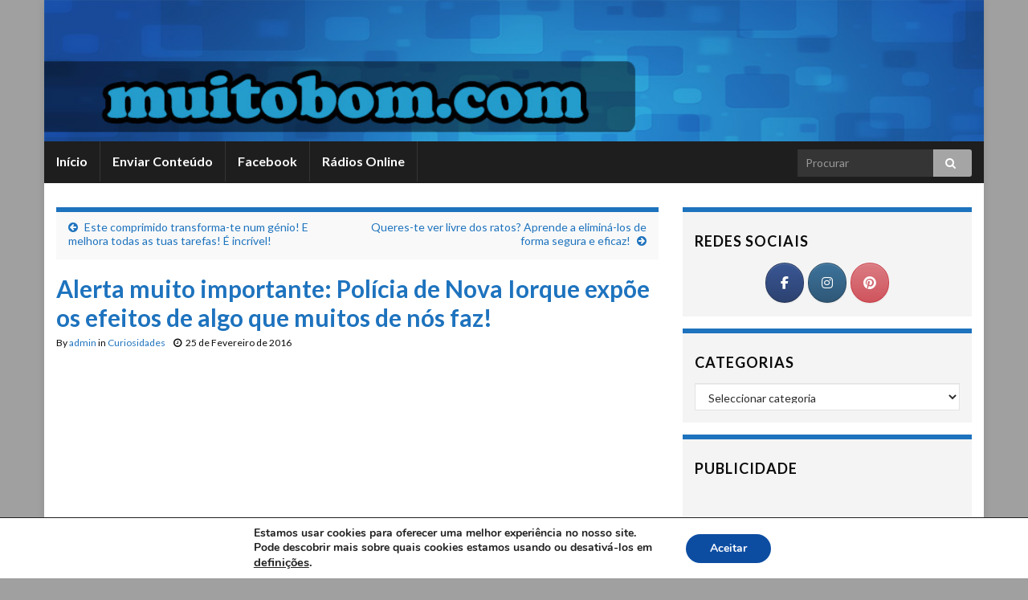

--- FILE ---
content_type: text/html; charset=UTF-8
request_url: https://muitobom.com/alerta-muito-importante-policia-de-nova-iorque-expoe-os-efeitos-de-algo-muitos-de-nos-faz/
body_size: 18044
content:
<!DOCTYPE html><!--[if IE 7]>
<html class="ie ie7" lang="pt-PT">
<![endif]-->
<!--[if IE 8]>
<html class="ie ie8" lang="pt-PT">
<![endif]-->
<!--[if !(IE 7) & !(IE 8)]><!-->
<html lang="pt-PT">
<!--<![endif]-->
    <head>
        <meta charset="UTF-8">
        <meta http-equiv="X-UA-Compatible" content="IE=edge">
        <meta name="viewport" content="width=device-width, initial-scale=1">
        <meta name='robots' content='index, follow, max-image-preview:large, max-snippet:-1, max-video-preview:-1' />
	<style>img:is([sizes="auto" i], [sizes^="auto," i]) { contain-intrinsic-size: 3000px 1500px }</style>
	
	<!-- This site is optimized with the Yoast SEO plugin v26.2 - https://yoast.com/wordpress/plugins/seo/ -->
	<title>Alerta muito importante: Polícia de Nova Iorque expõe os efeitos de algo que muitos de nós faz!</title>
	<meta name="description" content="A polícia de Nova Iorque decidiu fazer um aviso sério aos cidadãos através do Twitter: partilhando imagens de almofadas queimadas, lençóis escurecidos e" />
	<link rel="canonical" href="https://muitobom.com/alerta-muito-importante-policia-de-nova-iorque-expoe-os-efeitos-de-algo-muitos-de-nos-faz/" />
	<meta property="og:locale" content="pt_PT" />
	<meta property="og:type" content="article" />
	<meta property="og:title" content="Alerta muito importante: Polícia de Nova Iorque expõe os efeitos de algo que muitos de nós faz!" />
	<meta property="og:description" content="A polícia de Nova Iorque decidiu fazer um aviso sério aos cidadãos através do Twitter: partilhando imagens de almofadas queimadas, lençóis escurecidos e" />
	<meta property="og:url" content="https://muitobom.com/alerta-muito-importante-policia-de-nova-iorque-expoe-os-efeitos-de-algo-muitos-de-nos-faz/" />
	<meta property="og:site_name" content="MuitoBom.com" />
	<meta property="article:publisher" content="https://www.facebook.com/muitobom.come" />
	<meta property="article:published_time" content="2016-02-25T18:33:07+00:00" />
	<meta property="og:image" content="https://muitobom.com/wp-content/uploads/2016/02/ng5985993.jpg" />
	<meta property="og:image:width" content="580" />
	<meta property="og:image:height" content="415" />
	<meta property="og:image:type" content="image/jpeg" />
	<meta name="author" content="admin" />
	<meta name="twitter:label1" content="Escrito por" />
	<meta name="twitter:data1" content="admin" />
	<meta name="twitter:label2" content="Tempo estimado de leitura" />
	<meta name="twitter:data2" content="1 minuto" />
	<script type="application/ld+json" class="yoast-schema-graph">{"@context":"https://schema.org","@graph":[{"@type":"WebPage","@id":"https://muitobom.com/alerta-muito-importante-policia-de-nova-iorque-expoe-os-efeitos-de-algo-muitos-de-nos-faz/","url":"https://muitobom.com/alerta-muito-importante-policia-de-nova-iorque-expoe-os-efeitos-de-algo-muitos-de-nos-faz/","name":"Alerta muito importante: Polícia de Nova Iorque expõe os efeitos de algo que muitos de nós faz!","isPartOf":{"@id":"https://muitobom.com/#website"},"primaryImageOfPage":{"@id":"https://muitobom.com/alerta-muito-importante-policia-de-nova-iorque-expoe-os-efeitos-de-algo-muitos-de-nos-faz/#primaryimage"},"image":{"@id":"https://muitobom.com/alerta-muito-importante-policia-de-nova-iorque-expoe-os-efeitos-de-algo-muitos-de-nos-faz/#primaryimage"},"thumbnailUrl":"https://muitobom.com/wp-content/uploads/2016/02/ng5985993.jpg","datePublished":"2016-02-25T18:33:07+00:00","author":{"@id":"https://muitobom.com/#/schema/person/60d3ff0e9b4bb5dd05f748f000cd7ce2"},"description":"A polícia de Nova Iorque decidiu fazer um aviso sério aos cidadãos através do Twitter: partilhando imagens de almofadas queimadas, lençóis escurecidos e","breadcrumb":{"@id":"https://muitobom.com/alerta-muito-importante-policia-de-nova-iorque-expoe-os-efeitos-de-algo-muitos-de-nos-faz/#breadcrumb"},"inLanguage":"pt-PT","potentialAction":[{"@type":"ReadAction","target":["https://muitobom.com/alerta-muito-importante-policia-de-nova-iorque-expoe-os-efeitos-de-algo-muitos-de-nos-faz/"]}]},{"@type":"ImageObject","inLanguage":"pt-PT","@id":"https://muitobom.com/alerta-muito-importante-policia-de-nova-iorque-expoe-os-efeitos-de-algo-muitos-de-nos-faz/#primaryimage","url":"https://muitobom.com/wp-content/uploads/2016/02/ng5985993.jpg","contentUrl":"https://muitobom.com/wp-content/uploads/2016/02/ng5985993.jpg","width":580,"height":415},{"@type":"BreadcrumbList","@id":"https://muitobom.com/alerta-muito-importante-policia-de-nova-iorque-expoe-os-efeitos-de-algo-muitos-de-nos-faz/#breadcrumb","itemListElement":[{"@type":"ListItem","position":1,"name":"Início","item":"https://muitobom.com/"},{"@type":"ListItem","position":2,"name":"Alerta muito importante: Polícia de Nova Iorque expõe os efeitos de algo que muitos de nós faz!"}]},{"@type":"WebSite","@id":"https://muitobom.com/#website","url":"https://muitobom.com/","name":"MuitoBom.com","description":"Videos Imagens Anedotas Piadas - Humor é aqui","potentialAction":[{"@type":"SearchAction","target":{"@type":"EntryPoint","urlTemplate":"https://muitobom.com/?s={search_term_string}"},"query-input":{"@type":"PropertyValueSpecification","valueRequired":true,"valueName":"search_term_string"}}],"inLanguage":"pt-PT"},{"@type":"Person","@id":"https://muitobom.com/#/schema/person/60d3ff0e9b4bb5dd05f748f000cd7ce2","name":"admin","image":{"@type":"ImageObject","inLanguage":"pt-PT","@id":"https://muitobom.com/#/schema/person/image/","url":"https://secure.gravatar.com/avatar/ca910c3af67c7ec9bbbed1c1a5cce7741686960b27b72683d3f0628bf451aa96?s=96&d=mm&r=g","contentUrl":"https://secure.gravatar.com/avatar/ca910c3af67c7ec9bbbed1c1a5cce7741686960b27b72683d3f0628bf451aa96?s=96&d=mm&r=g","caption":"admin"},"url":"https://muitobom.com/author/admin/"}]}</script>
	<!-- / Yoast SEO plugin. -->


<link rel='dns-prefetch' href='//ssl.p.jwpcdn.com' />
<link rel='dns-prefetch' href='//platform-api.sharethis.com' />
<link rel='dns-prefetch' href='//muitobom.com' />
<link rel="alternate" type="application/rss+xml" title="MuitoBom.com &raquo; Feed" href="https://muitobom.com/feed/" />
<link rel="alternate" type="application/rss+xml" title="MuitoBom.com &raquo; Feed de comentários" href="https://muitobom.com/comments/feed/" />
<link rel="alternate" type="application/rss+xml" title="Feed de comentários de MuitoBom.com &raquo; Alerta muito importante: Polícia de Nova Iorque expõe os efeitos de algo que muitos de nós faz!" href="https://muitobom.com/alerta-muito-importante-policia-de-nova-iorque-expoe-os-efeitos-de-algo-muitos-de-nos-faz/feed/" />
<script type="text/javascript">
/* <![CDATA[ */
window._wpemojiSettings = {"baseUrl":"https:\/\/s.w.org\/images\/core\/emoji\/16.0.1\/72x72\/","ext":".png","svgUrl":"https:\/\/s.w.org\/images\/core\/emoji\/16.0.1\/svg\/","svgExt":".svg","source":{"concatemoji":"https:\/\/muitobom.com\/wp-includes\/js\/wp-emoji-release.min.js?ver=6.8.3"}};
/*! This file is auto-generated */
!function(s,n){var o,i,e;function c(e){try{var t={supportTests:e,timestamp:(new Date).valueOf()};sessionStorage.setItem(o,JSON.stringify(t))}catch(e){}}function p(e,t,n){e.clearRect(0,0,e.canvas.width,e.canvas.height),e.fillText(t,0,0);var t=new Uint32Array(e.getImageData(0,0,e.canvas.width,e.canvas.height).data),a=(e.clearRect(0,0,e.canvas.width,e.canvas.height),e.fillText(n,0,0),new Uint32Array(e.getImageData(0,0,e.canvas.width,e.canvas.height).data));return t.every(function(e,t){return e===a[t]})}function u(e,t){e.clearRect(0,0,e.canvas.width,e.canvas.height),e.fillText(t,0,0);for(var n=e.getImageData(16,16,1,1),a=0;a<n.data.length;a++)if(0!==n.data[a])return!1;return!0}function f(e,t,n,a){switch(t){case"flag":return n(e,"\ud83c\udff3\ufe0f\u200d\u26a7\ufe0f","\ud83c\udff3\ufe0f\u200b\u26a7\ufe0f")?!1:!n(e,"\ud83c\udde8\ud83c\uddf6","\ud83c\udde8\u200b\ud83c\uddf6")&&!n(e,"\ud83c\udff4\udb40\udc67\udb40\udc62\udb40\udc65\udb40\udc6e\udb40\udc67\udb40\udc7f","\ud83c\udff4\u200b\udb40\udc67\u200b\udb40\udc62\u200b\udb40\udc65\u200b\udb40\udc6e\u200b\udb40\udc67\u200b\udb40\udc7f");case"emoji":return!a(e,"\ud83e\udedf")}return!1}function g(e,t,n,a){var r="undefined"!=typeof WorkerGlobalScope&&self instanceof WorkerGlobalScope?new OffscreenCanvas(300,150):s.createElement("canvas"),o=r.getContext("2d",{willReadFrequently:!0}),i=(o.textBaseline="top",o.font="600 32px Arial",{});return e.forEach(function(e){i[e]=t(o,e,n,a)}),i}function t(e){var t=s.createElement("script");t.src=e,t.defer=!0,s.head.appendChild(t)}"undefined"!=typeof Promise&&(o="wpEmojiSettingsSupports",i=["flag","emoji"],n.supports={everything:!0,everythingExceptFlag:!0},e=new Promise(function(e){s.addEventListener("DOMContentLoaded",e,{once:!0})}),new Promise(function(t){var n=function(){try{var e=JSON.parse(sessionStorage.getItem(o));if("object"==typeof e&&"number"==typeof e.timestamp&&(new Date).valueOf()<e.timestamp+604800&&"object"==typeof e.supportTests)return e.supportTests}catch(e){}return null}();if(!n){if("undefined"!=typeof Worker&&"undefined"!=typeof OffscreenCanvas&&"undefined"!=typeof URL&&URL.createObjectURL&&"undefined"!=typeof Blob)try{var e="postMessage("+g.toString()+"("+[JSON.stringify(i),f.toString(),p.toString(),u.toString()].join(",")+"));",a=new Blob([e],{type:"text/javascript"}),r=new Worker(URL.createObjectURL(a),{name:"wpTestEmojiSupports"});return void(r.onmessage=function(e){c(n=e.data),r.terminate(),t(n)})}catch(e){}c(n=g(i,f,p,u))}t(n)}).then(function(e){for(var t in e)n.supports[t]=e[t],n.supports.everything=n.supports.everything&&n.supports[t],"flag"!==t&&(n.supports.everythingExceptFlag=n.supports.everythingExceptFlag&&n.supports[t]);n.supports.everythingExceptFlag=n.supports.everythingExceptFlag&&!n.supports.flag,n.DOMReady=!1,n.readyCallback=function(){n.DOMReady=!0}}).then(function(){return e}).then(function(){var e;n.supports.everything||(n.readyCallback(),(e=n.source||{}).concatemoji?t(e.concatemoji):e.wpemoji&&e.twemoji&&(t(e.twemoji),t(e.wpemoji)))}))}((window,document),window._wpemojiSettings);
/* ]]> */
</script>
<style id='wp-emoji-styles-inline-css' type='text/css'>

	img.wp-smiley, img.emoji {
		display: inline !important;
		border: none !important;
		box-shadow: none !important;
		height: 1em !important;
		width: 1em !important;
		margin: 0 0.07em !important;
		vertical-align: -0.1em !important;
		background: none !important;
		padding: 0 !important;
	}
</style>
<link rel='stylesheet' id='wp-block-library-css' href='https://muitobom.com/wp-includes/css/dist/block-library/style.min.css?ver=6.8.3' type='text/css' media='all' />
<style id='classic-theme-styles-inline-css' type='text/css'>
/*! This file is auto-generated */
.wp-block-button__link{color:#fff;background-color:#32373c;border-radius:9999px;box-shadow:none;text-decoration:none;padding:calc(.667em + 2px) calc(1.333em + 2px);font-size:1.125em}.wp-block-file__button{background:#32373c;color:#fff;text-decoration:none}
</style>
<style id='global-styles-inline-css' type='text/css'>
:root{--wp--preset--aspect-ratio--square: 1;--wp--preset--aspect-ratio--4-3: 4/3;--wp--preset--aspect-ratio--3-4: 3/4;--wp--preset--aspect-ratio--3-2: 3/2;--wp--preset--aspect-ratio--2-3: 2/3;--wp--preset--aspect-ratio--16-9: 16/9;--wp--preset--aspect-ratio--9-16: 9/16;--wp--preset--color--black: #000000;--wp--preset--color--cyan-bluish-gray: #abb8c3;--wp--preset--color--white: #ffffff;--wp--preset--color--pale-pink: #f78da7;--wp--preset--color--vivid-red: #cf2e2e;--wp--preset--color--luminous-vivid-orange: #ff6900;--wp--preset--color--luminous-vivid-amber: #fcb900;--wp--preset--color--light-green-cyan: #7bdcb5;--wp--preset--color--vivid-green-cyan: #00d084;--wp--preset--color--pale-cyan-blue: #8ed1fc;--wp--preset--color--vivid-cyan-blue: #0693e3;--wp--preset--color--vivid-purple: #9b51e0;--wp--preset--gradient--vivid-cyan-blue-to-vivid-purple: linear-gradient(135deg,rgba(6,147,227,1) 0%,rgb(155,81,224) 100%);--wp--preset--gradient--light-green-cyan-to-vivid-green-cyan: linear-gradient(135deg,rgb(122,220,180) 0%,rgb(0,208,130) 100%);--wp--preset--gradient--luminous-vivid-amber-to-luminous-vivid-orange: linear-gradient(135deg,rgba(252,185,0,1) 0%,rgba(255,105,0,1) 100%);--wp--preset--gradient--luminous-vivid-orange-to-vivid-red: linear-gradient(135deg,rgba(255,105,0,1) 0%,rgb(207,46,46) 100%);--wp--preset--gradient--very-light-gray-to-cyan-bluish-gray: linear-gradient(135deg,rgb(238,238,238) 0%,rgb(169,184,195) 100%);--wp--preset--gradient--cool-to-warm-spectrum: linear-gradient(135deg,rgb(74,234,220) 0%,rgb(151,120,209) 20%,rgb(207,42,186) 40%,rgb(238,44,130) 60%,rgb(251,105,98) 80%,rgb(254,248,76) 100%);--wp--preset--gradient--blush-light-purple: linear-gradient(135deg,rgb(255,206,236) 0%,rgb(152,150,240) 100%);--wp--preset--gradient--blush-bordeaux: linear-gradient(135deg,rgb(254,205,165) 0%,rgb(254,45,45) 50%,rgb(107,0,62) 100%);--wp--preset--gradient--luminous-dusk: linear-gradient(135deg,rgb(255,203,112) 0%,rgb(199,81,192) 50%,rgb(65,88,208) 100%);--wp--preset--gradient--pale-ocean: linear-gradient(135deg,rgb(255,245,203) 0%,rgb(182,227,212) 50%,rgb(51,167,181) 100%);--wp--preset--gradient--electric-grass: linear-gradient(135deg,rgb(202,248,128) 0%,rgb(113,206,126) 100%);--wp--preset--gradient--midnight: linear-gradient(135deg,rgb(2,3,129) 0%,rgb(40,116,252) 100%);--wp--preset--font-size--small: 13px;--wp--preset--font-size--medium: 20px;--wp--preset--font-size--large: 36px;--wp--preset--font-size--x-large: 42px;--wp--preset--spacing--20: 0.44rem;--wp--preset--spacing--30: 0.67rem;--wp--preset--spacing--40: 1rem;--wp--preset--spacing--50: 1.5rem;--wp--preset--spacing--60: 2.25rem;--wp--preset--spacing--70: 3.38rem;--wp--preset--spacing--80: 5.06rem;--wp--preset--shadow--natural: 6px 6px 9px rgba(0, 0, 0, 0.2);--wp--preset--shadow--deep: 12px 12px 50px rgba(0, 0, 0, 0.4);--wp--preset--shadow--sharp: 6px 6px 0px rgba(0, 0, 0, 0.2);--wp--preset--shadow--outlined: 6px 6px 0px -3px rgba(255, 255, 255, 1), 6px 6px rgba(0, 0, 0, 1);--wp--preset--shadow--crisp: 6px 6px 0px rgba(0, 0, 0, 1);}:where(.is-layout-flex){gap: 0.5em;}:where(.is-layout-grid){gap: 0.5em;}body .is-layout-flex{display: flex;}.is-layout-flex{flex-wrap: wrap;align-items: center;}.is-layout-flex > :is(*, div){margin: 0;}body .is-layout-grid{display: grid;}.is-layout-grid > :is(*, div){margin: 0;}:where(.wp-block-columns.is-layout-flex){gap: 2em;}:where(.wp-block-columns.is-layout-grid){gap: 2em;}:where(.wp-block-post-template.is-layout-flex){gap: 1.25em;}:where(.wp-block-post-template.is-layout-grid){gap: 1.25em;}.has-black-color{color: var(--wp--preset--color--black) !important;}.has-cyan-bluish-gray-color{color: var(--wp--preset--color--cyan-bluish-gray) !important;}.has-white-color{color: var(--wp--preset--color--white) !important;}.has-pale-pink-color{color: var(--wp--preset--color--pale-pink) !important;}.has-vivid-red-color{color: var(--wp--preset--color--vivid-red) !important;}.has-luminous-vivid-orange-color{color: var(--wp--preset--color--luminous-vivid-orange) !important;}.has-luminous-vivid-amber-color{color: var(--wp--preset--color--luminous-vivid-amber) !important;}.has-light-green-cyan-color{color: var(--wp--preset--color--light-green-cyan) !important;}.has-vivid-green-cyan-color{color: var(--wp--preset--color--vivid-green-cyan) !important;}.has-pale-cyan-blue-color{color: var(--wp--preset--color--pale-cyan-blue) !important;}.has-vivid-cyan-blue-color{color: var(--wp--preset--color--vivid-cyan-blue) !important;}.has-vivid-purple-color{color: var(--wp--preset--color--vivid-purple) !important;}.has-black-background-color{background-color: var(--wp--preset--color--black) !important;}.has-cyan-bluish-gray-background-color{background-color: var(--wp--preset--color--cyan-bluish-gray) !important;}.has-white-background-color{background-color: var(--wp--preset--color--white) !important;}.has-pale-pink-background-color{background-color: var(--wp--preset--color--pale-pink) !important;}.has-vivid-red-background-color{background-color: var(--wp--preset--color--vivid-red) !important;}.has-luminous-vivid-orange-background-color{background-color: var(--wp--preset--color--luminous-vivid-orange) !important;}.has-luminous-vivid-amber-background-color{background-color: var(--wp--preset--color--luminous-vivid-amber) !important;}.has-light-green-cyan-background-color{background-color: var(--wp--preset--color--light-green-cyan) !important;}.has-vivid-green-cyan-background-color{background-color: var(--wp--preset--color--vivid-green-cyan) !important;}.has-pale-cyan-blue-background-color{background-color: var(--wp--preset--color--pale-cyan-blue) !important;}.has-vivid-cyan-blue-background-color{background-color: var(--wp--preset--color--vivid-cyan-blue) !important;}.has-vivid-purple-background-color{background-color: var(--wp--preset--color--vivid-purple) !important;}.has-black-border-color{border-color: var(--wp--preset--color--black) !important;}.has-cyan-bluish-gray-border-color{border-color: var(--wp--preset--color--cyan-bluish-gray) !important;}.has-white-border-color{border-color: var(--wp--preset--color--white) !important;}.has-pale-pink-border-color{border-color: var(--wp--preset--color--pale-pink) !important;}.has-vivid-red-border-color{border-color: var(--wp--preset--color--vivid-red) !important;}.has-luminous-vivid-orange-border-color{border-color: var(--wp--preset--color--luminous-vivid-orange) !important;}.has-luminous-vivid-amber-border-color{border-color: var(--wp--preset--color--luminous-vivid-amber) !important;}.has-light-green-cyan-border-color{border-color: var(--wp--preset--color--light-green-cyan) !important;}.has-vivid-green-cyan-border-color{border-color: var(--wp--preset--color--vivid-green-cyan) !important;}.has-pale-cyan-blue-border-color{border-color: var(--wp--preset--color--pale-cyan-blue) !important;}.has-vivid-cyan-blue-border-color{border-color: var(--wp--preset--color--vivid-cyan-blue) !important;}.has-vivid-purple-border-color{border-color: var(--wp--preset--color--vivid-purple) !important;}.has-vivid-cyan-blue-to-vivid-purple-gradient-background{background: var(--wp--preset--gradient--vivid-cyan-blue-to-vivid-purple) !important;}.has-light-green-cyan-to-vivid-green-cyan-gradient-background{background: var(--wp--preset--gradient--light-green-cyan-to-vivid-green-cyan) !important;}.has-luminous-vivid-amber-to-luminous-vivid-orange-gradient-background{background: var(--wp--preset--gradient--luminous-vivid-amber-to-luminous-vivid-orange) !important;}.has-luminous-vivid-orange-to-vivid-red-gradient-background{background: var(--wp--preset--gradient--luminous-vivid-orange-to-vivid-red) !important;}.has-very-light-gray-to-cyan-bluish-gray-gradient-background{background: var(--wp--preset--gradient--very-light-gray-to-cyan-bluish-gray) !important;}.has-cool-to-warm-spectrum-gradient-background{background: var(--wp--preset--gradient--cool-to-warm-spectrum) !important;}.has-blush-light-purple-gradient-background{background: var(--wp--preset--gradient--blush-light-purple) !important;}.has-blush-bordeaux-gradient-background{background: var(--wp--preset--gradient--blush-bordeaux) !important;}.has-luminous-dusk-gradient-background{background: var(--wp--preset--gradient--luminous-dusk) !important;}.has-pale-ocean-gradient-background{background: var(--wp--preset--gradient--pale-ocean) !important;}.has-electric-grass-gradient-background{background: var(--wp--preset--gradient--electric-grass) !important;}.has-midnight-gradient-background{background: var(--wp--preset--gradient--midnight) !important;}.has-small-font-size{font-size: var(--wp--preset--font-size--small) !important;}.has-medium-font-size{font-size: var(--wp--preset--font-size--medium) !important;}.has-large-font-size{font-size: var(--wp--preset--font-size--large) !important;}.has-x-large-font-size{font-size: var(--wp--preset--font-size--x-large) !important;}
:where(.wp-block-post-template.is-layout-flex){gap: 1.25em;}:where(.wp-block-post-template.is-layout-grid){gap: 1.25em;}
:where(.wp-block-columns.is-layout-flex){gap: 2em;}:where(.wp-block-columns.is-layout-grid){gap: 2em;}
:root :where(.wp-block-pullquote){font-size: 1.5em;line-height: 1.6;}
</style>
<link rel='stylesheet' id='share-this-share-buttons-sticky-css' href='https://muitobom.com/wp-content/plugins/sharethis-share-buttons/css/mu-style.css?ver=1755535765' type='text/css' media='all' />
<link rel='stylesheet' id='sow-social-media-buttons-atom-76184d609214-css' href='https://muitobom.com/wp-content/uploads/siteorigin-widgets/sow-social-media-buttons-atom-76184d609214.css?ver=6.8.3' type='text/css' media='all' />
<link rel='stylesheet' id='sow-social-media-buttons-atom-f2a3c507c02b-css' href='https://muitobom.com/wp-content/uploads/siteorigin-widgets/sow-social-media-buttons-atom-f2a3c507c02b.css?ver=6.8.3' type='text/css' media='all' />
<link rel='stylesheet' id='bootstrap-css' href='https://muitobom.com/wp-content/themes/graphene/bootstrap/css/bootstrap.min.css?ver=6.8.3' type='text/css' media='all' />
<link rel='stylesheet' id='font-awesome-css' href='https://muitobom.com/wp-content/themes/graphene/fonts/font-awesome/css/font-awesome.min.css?ver=6.8.3' type='text/css' media='all' />
<link rel='stylesheet' id='graphene-css' href='https://muitobom.com/wp-content/themes/graphene/style.css?ver=2.7.6' type='text/css' media='screen' />
<link rel='stylesheet' id='graphene-responsive-css' href='https://muitobom.com/wp-content/themes/graphene/responsive.css?ver=2.7.6' type='text/css' media='all' />
<link rel='stylesheet' id='graphene-blocks-css' href='https://muitobom.com/wp-content/themes/graphene/blocks.css?ver=2.7.6' type='text/css' media='all' />
<link rel='stylesheet' id='__EPYT__style-css' href='https://muitobom.com/wp-content/plugins/youtube-embed-plus/styles/ytprefs.min.css?ver=14.2.3' type='text/css' media='all' />
<style id='__EPYT__style-inline-css' type='text/css'>

                .epyt-gallery-thumb {
                        width: 33.333%;
                }
                
</style>
<link rel='stylesheet' id='moove_gdpr_frontend-css' href='https://muitobom.com/wp-content/plugins/gdpr-cookie-compliance/dist/styles/gdpr-main.css?ver=5.0.9' type='text/css' media='all' />
<style id='moove_gdpr_frontend-inline-css' type='text/css'>
#moove_gdpr_cookie_modal,#moove_gdpr_cookie_info_bar,.gdpr_cookie_settings_shortcode_content{font-family:&#039;Nunito&#039;,sans-serif}#moove_gdpr_save_popup_settings_button{background-color:#373737;color:#fff}#moove_gdpr_save_popup_settings_button:hover{background-color:#000}#moove_gdpr_cookie_info_bar .moove-gdpr-info-bar-container .moove-gdpr-info-bar-content a.mgbutton,#moove_gdpr_cookie_info_bar .moove-gdpr-info-bar-container .moove-gdpr-info-bar-content button.mgbutton{background-color:#0c4da2}#moove_gdpr_cookie_modal .moove-gdpr-modal-content .moove-gdpr-modal-footer-content .moove-gdpr-button-holder a.mgbutton,#moove_gdpr_cookie_modal .moove-gdpr-modal-content .moove-gdpr-modal-footer-content .moove-gdpr-button-holder button.mgbutton,.gdpr_cookie_settings_shortcode_content .gdpr-shr-button.button-green{background-color:#0c4da2;border-color:#0c4da2}#moove_gdpr_cookie_modal .moove-gdpr-modal-content .moove-gdpr-modal-footer-content .moove-gdpr-button-holder a.mgbutton:hover,#moove_gdpr_cookie_modal .moove-gdpr-modal-content .moove-gdpr-modal-footer-content .moove-gdpr-button-holder button.mgbutton:hover,.gdpr_cookie_settings_shortcode_content .gdpr-shr-button.button-green:hover{background-color:#fff;color:#0c4da2}#moove_gdpr_cookie_modal .moove-gdpr-modal-content .moove-gdpr-modal-close i,#moove_gdpr_cookie_modal .moove-gdpr-modal-content .moove-gdpr-modal-close span.gdpr-icon{background-color:#0c4da2;border:1px solid #0c4da2}#moove_gdpr_cookie_info_bar span.moove-gdpr-infobar-allow-all.focus-g,#moove_gdpr_cookie_info_bar span.moove-gdpr-infobar-allow-all:focus,#moove_gdpr_cookie_info_bar button.moove-gdpr-infobar-allow-all.focus-g,#moove_gdpr_cookie_info_bar button.moove-gdpr-infobar-allow-all:focus,#moove_gdpr_cookie_info_bar span.moove-gdpr-infobar-reject-btn.focus-g,#moove_gdpr_cookie_info_bar span.moove-gdpr-infobar-reject-btn:focus,#moove_gdpr_cookie_info_bar button.moove-gdpr-infobar-reject-btn.focus-g,#moove_gdpr_cookie_info_bar button.moove-gdpr-infobar-reject-btn:focus,#moove_gdpr_cookie_info_bar span.change-settings-button.focus-g,#moove_gdpr_cookie_info_bar span.change-settings-button:focus,#moove_gdpr_cookie_info_bar button.change-settings-button.focus-g,#moove_gdpr_cookie_info_bar button.change-settings-button:focus{-webkit-box-shadow:0 0 1px 3px #0c4da2;-moz-box-shadow:0 0 1px 3px #0c4da2;box-shadow:0 0 1px 3px #0c4da2}#moove_gdpr_cookie_modal .moove-gdpr-modal-content .moove-gdpr-modal-close i:hover,#moove_gdpr_cookie_modal .moove-gdpr-modal-content .moove-gdpr-modal-close span.gdpr-icon:hover,#moove_gdpr_cookie_info_bar span[data-href]>u.change-settings-button{color:#0c4da2}#moove_gdpr_cookie_modal .moove-gdpr-modal-content .moove-gdpr-modal-left-content #moove-gdpr-menu li.menu-item-selected a span.gdpr-icon,#moove_gdpr_cookie_modal .moove-gdpr-modal-content .moove-gdpr-modal-left-content #moove-gdpr-menu li.menu-item-selected button span.gdpr-icon{color:inherit}#moove_gdpr_cookie_modal .moove-gdpr-modal-content .moove-gdpr-modal-left-content #moove-gdpr-menu li a span.gdpr-icon,#moove_gdpr_cookie_modal .moove-gdpr-modal-content .moove-gdpr-modal-left-content #moove-gdpr-menu li button span.gdpr-icon{color:inherit}#moove_gdpr_cookie_modal .gdpr-acc-link{line-height:0;font-size:0;color:transparent;position:absolute}#moove_gdpr_cookie_modal .moove-gdpr-modal-content .moove-gdpr-modal-close:hover i,#moove_gdpr_cookie_modal .moove-gdpr-modal-content .moove-gdpr-modal-left-content #moove-gdpr-menu li a,#moove_gdpr_cookie_modal .moove-gdpr-modal-content .moove-gdpr-modal-left-content #moove-gdpr-menu li button,#moove_gdpr_cookie_modal .moove-gdpr-modal-content .moove-gdpr-modal-left-content #moove-gdpr-menu li button i,#moove_gdpr_cookie_modal .moove-gdpr-modal-content .moove-gdpr-modal-left-content #moove-gdpr-menu li a i,#moove_gdpr_cookie_modal .moove-gdpr-modal-content .moove-gdpr-tab-main .moove-gdpr-tab-main-content a:hover,#moove_gdpr_cookie_info_bar.moove-gdpr-dark-scheme .moove-gdpr-info-bar-container .moove-gdpr-info-bar-content a.mgbutton:hover,#moove_gdpr_cookie_info_bar.moove-gdpr-dark-scheme .moove-gdpr-info-bar-container .moove-gdpr-info-bar-content button.mgbutton:hover,#moove_gdpr_cookie_info_bar.moove-gdpr-dark-scheme .moove-gdpr-info-bar-container .moove-gdpr-info-bar-content a:hover,#moove_gdpr_cookie_info_bar.moove-gdpr-dark-scheme .moove-gdpr-info-bar-container .moove-gdpr-info-bar-content button:hover,#moove_gdpr_cookie_info_bar.moove-gdpr-dark-scheme .moove-gdpr-info-bar-container .moove-gdpr-info-bar-content span.change-settings-button:hover,#moove_gdpr_cookie_info_bar.moove-gdpr-dark-scheme .moove-gdpr-info-bar-container .moove-gdpr-info-bar-content button.change-settings-button:hover,#moove_gdpr_cookie_info_bar.moove-gdpr-dark-scheme .moove-gdpr-info-bar-container .moove-gdpr-info-bar-content u.change-settings-button:hover,#moove_gdpr_cookie_info_bar span[data-href]>u.change-settings-button,#moove_gdpr_cookie_info_bar.moove-gdpr-dark-scheme .moove-gdpr-info-bar-container .moove-gdpr-info-bar-content a.mgbutton.focus-g,#moove_gdpr_cookie_info_bar.moove-gdpr-dark-scheme .moove-gdpr-info-bar-container .moove-gdpr-info-bar-content button.mgbutton.focus-g,#moove_gdpr_cookie_info_bar.moove-gdpr-dark-scheme .moove-gdpr-info-bar-container .moove-gdpr-info-bar-content a.focus-g,#moove_gdpr_cookie_info_bar.moove-gdpr-dark-scheme .moove-gdpr-info-bar-container .moove-gdpr-info-bar-content button.focus-g,#moove_gdpr_cookie_info_bar.moove-gdpr-dark-scheme .moove-gdpr-info-bar-container .moove-gdpr-info-bar-content a.mgbutton:focus,#moove_gdpr_cookie_info_bar.moove-gdpr-dark-scheme .moove-gdpr-info-bar-container .moove-gdpr-info-bar-content button.mgbutton:focus,#moove_gdpr_cookie_info_bar.moove-gdpr-dark-scheme .moove-gdpr-info-bar-container .moove-gdpr-info-bar-content a:focus,#moove_gdpr_cookie_info_bar.moove-gdpr-dark-scheme .moove-gdpr-info-bar-container .moove-gdpr-info-bar-content button:focus,#moove_gdpr_cookie_info_bar.moove-gdpr-dark-scheme .moove-gdpr-info-bar-container .moove-gdpr-info-bar-content span.change-settings-button.focus-g,span.change-settings-button:focus,button.change-settings-button.focus-g,button.change-settings-button:focus,#moove_gdpr_cookie_info_bar.moove-gdpr-dark-scheme .moove-gdpr-info-bar-container .moove-gdpr-info-bar-content u.change-settings-button.focus-g,#moove_gdpr_cookie_info_bar.moove-gdpr-dark-scheme .moove-gdpr-info-bar-container .moove-gdpr-info-bar-content u.change-settings-button:focus{color:#0c4da2}#moove_gdpr_cookie_modal .moove-gdpr-branding.focus-g span,#moove_gdpr_cookie_modal .moove-gdpr-modal-content .moove-gdpr-tab-main a.focus-g,#moove_gdpr_cookie_modal .moove-gdpr-modal-content .moove-gdpr-tab-main .gdpr-cd-details-toggle.focus-g{color:#0c4da2}#moove_gdpr_cookie_modal.gdpr_lightbox-hide{display:none}
</style>
<script type="text/javascript" src="https://ssl.p.jwpcdn.com/6/12/jwplayer.js?ver=6.8.3" id="jwplayer-js"></script>
<script type="text/javascript" src="//platform-api.sharethis.com/js/sharethis.js?ver=2.3.6#property=5b016fb59fc46300117640fd&amp;product=inline-buttons&amp;source=sharethis-share-buttons-wordpress" id="share-this-share-buttons-mu-js"></script>
<script type="text/javascript" src="https://muitobom.com/wp-includes/js/jquery/jquery.min.js?ver=3.7.1" id="jquery-core-js"></script>
<script type="text/javascript" src="https://muitobom.com/wp-includes/js/jquery/jquery-migrate.min.js?ver=3.4.1" id="jquery-migrate-js"></script>
<script type="text/javascript" src="https://muitobom.com/wp-content/themes/graphene/bootstrap/js/bootstrap.min.js?ver=2.7.6" id="bootstrap-js"></script>
<script type="text/javascript" src="https://muitobom.com/wp-content/themes/graphene/js/bootstrap-hover-dropdown/bootstrap-hover-dropdown.min.js?ver=2.7.6" id="bootstrap-hover-dropdown-js"></script>
<script type="text/javascript" src="https://muitobom.com/wp-content/themes/graphene/js/bootstrap-submenu/bootstrap-submenu.min.js?ver=2.7.6" id="bootstrap-submenu-js"></script>
<!--[if lte IE 9]>
<script type="text/javascript" src="https://muitobom.com/wp-content/themes/graphene/js/html5shiv/html5shiv.min.js?ver=2.7.6" id="html5shiv-js"></script>
<![endif]-->
<!--[if lt IE 9]>
<script type="text/javascript" src="https://muitobom.com/wp-content/themes/graphene/js/respond.js/respond.min.js?ver=2.7.6" id="respond-js"></script>
<![endif]-->
<script type="text/javascript" src="https://muitobom.com/wp-content/themes/graphene/js/jquery.infinitescroll.min.js?ver=2.7.6" id="infinite-scroll-js"></script>
<script type="text/javascript" id="graphene-js-extra">
/* <![CDATA[ */
var grapheneJS = {"siteurl":"https:\/\/muitobom.com","ajaxurl":"https:\/\/muitobom.com\/wp-admin\/admin-ajax.php","templateUrl":"https:\/\/muitobom.com\/wp-content\/themes\/graphene","isSingular":"1","enableStickyMenu":"","shouldShowComments":"1","commentsOrder":"newest","sliderDisable":"1","sliderInterval":"7000","infScrollBtnLbl":"Load more","infScrollOn":"","infScrollCommentsOn":"","totalPosts":"1","postsPerPage":"6","isPageNavi":"","infScrollMsgText":"Fetching window.grapheneInfScrollItemsPerPage of window.grapheneInfScrollItemsLeft items left ...","infScrollMsgTextPlural":"Fetching window.grapheneInfScrollItemsPerPage of window.grapheneInfScrollItemsLeft items left ...","infScrollFinishedText":"All loaded!","commentsPerPage":"50","totalComments":"0","infScrollCommentsMsg":"Fetching window.grapheneInfScrollCommentsPerPage of window.grapheneInfScrollCommentsLeft comments left ...","infScrollCommentsMsgPlural":"Fetching window.grapheneInfScrollCommentsPerPage of window.grapheneInfScrollCommentsLeft comments left ...","infScrollCommentsFinishedMsg":"All comments loaded!","disableLiveSearch":"1","txtNoResult":"No result found.","isMasonry":""};
/* ]]> */
</script>
<script type="text/javascript" src="https://muitobom.com/wp-content/themes/graphene/js/graphene.js?ver=2.7.6" id="graphene-js"></script>
<script type="text/javascript" id="__ytprefs__-js-extra">
/* <![CDATA[ */
var _EPYT_ = {"ajaxurl":"https:\/\/muitobom.com\/wp-admin\/admin-ajax.php","security":"5b0de8a2e3","gallery_scrolloffset":"20","eppathtoscripts":"https:\/\/muitobom.com\/wp-content\/plugins\/youtube-embed-plus\/scripts\/","eppath":"https:\/\/muitobom.com\/wp-content\/plugins\/youtube-embed-plus\/","epresponsiveselector":"[\"iframe.__youtube_prefs__\",\"iframe[src*='youtube.com']\",\"iframe[src*='youtube-nocookie.com']\",\"iframe[data-ep-src*='youtube.com']\",\"iframe[data-ep-src*='youtube-nocookie.com']\",\"iframe[data-ep-gallerysrc*='youtube.com']\"]","epdovol":"1","version":"14.2.3","evselector":"iframe.__youtube_prefs__[src], iframe[src*=\"youtube.com\/embed\/\"], iframe[src*=\"youtube-nocookie.com\/embed\/\"]","ajax_compat":"","maxres_facade":"eager","ytapi_load":"light","pause_others":"","stopMobileBuffer":"1","facade_mode":"","not_live_on_channel":""};
/* ]]> */
</script>
<script type="text/javascript" src="https://muitobom.com/wp-content/plugins/youtube-embed-plus/scripts/ytprefs.min.js?ver=14.2.3" id="__ytprefs__-js"></script>
<link rel="https://api.w.org/" href="https://muitobom.com/wp-json/" /><link rel="alternate" title="JSON" type="application/json" href="https://muitobom.com/wp-json/wp/v2/posts/22224" /><link rel="EditURI" type="application/rsd+xml" title="RSD" href="https://muitobom.com/xmlrpc.php?rsd" />
<meta name="generator" content="WordPress 6.8.3" />
<link rel='shortlink' href='https://muitobom.com/?p=22224' />
<link rel="alternate" title="oEmbed (JSON)" type="application/json+oembed" href="https://muitobom.com/wp-json/oembed/1.0/embed?url=https%3A%2F%2Fmuitobom.com%2Falerta-muito-importante-policia-de-nova-iorque-expoe-os-efeitos-de-algo-muitos-de-nos-faz%2F" />
<link rel="alternate" title="oEmbed (XML)" type="text/xml+oembed" href="https://muitobom.com/wp-json/oembed/1.0/embed?url=https%3A%2F%2Fmuitobom.com%2Falerta-muito-importante-policia-de-nova-iorque-expoe-os-efeitos-de-algo-muitos-de-nos-faz%2F&#038;format=xml" />
<script type="text/javascript">jwplayer.defaults = { "ph": 2 };</script>
            <script type="text/javascript">
            if (typeof(jwp6AddLoadEvent) == 'undefined') {
                function jwp6AddLoadEvent(func) {
                    var oldonload = window.onload;
                    if (typeof window.onload != 'function') {
                        window.onload = func;
                    } else {
                        window.onload = function() {
                            if (oldonload) {
                                oldonload();
                            }
                            func();
                        }
                    }
                }
            }
            </script>

            		<script>
		   WebFontConfig = {
		      google: { 
		      	families: ["Lato:400,400i,700,700i&display=swap"]		      }
		   };

		   (function(d) {
		      var wf = d.createElement('script'), s = d.scripts[0];
		      wf.src = 'https://ajax.googleapis.com/ajax/libs/webfont/1.6.26/webfont.js';
		      wf.async = true;
		      s.parentNode.insertBefore(wf, s);
		   })(document);
		</script>
	<style type="text/css">
.navbar {background: #1e1e1e} @media only screen and (max-width: 768px){ #mega-menu-wrap-Header-Menu .mega-menu-toggle + #mega-menu-Header-Menu {background: #1e1e1e} }body, blockquote p {color: #0c0b0b}.post-title, .post-title a, .post-title a:hover, .post-title a:visited {color: #1e73be}a, .post .date .day, .pagination>li>a, .pagination>li>a:hover, .pagination>li>span, #comments > h4.current a, #comments > h4.current a .fa, .post-nav-top p, .post-nav-top a, .autocomplete-suggestions strong {color: #1e73be}a:focus, a:hover, .post-nav-top a:hover {color: #eeee22}.sticky {border-color: #1e73be}.sidebar .sidebar-wrap {background-color: #f4f4f4; border-color: #1e73be}.btn, .btn:focus, .btn:hover, .Button, .colour-preview .button, input[type="submit"], button[type="submit"], #commentform #submit, .wpsc_buy_button, #back-to-top, .wp-block-button .wp-block-button__link:not(.has-background) {background: #1e73be; color: #ffffff}.label-primary, .pagination>.active>a, .pagination>.active>a:focus, .pagination>.active>a:hover, .pagination>.active>span, .pagination>.active>span:focus, .pagination>.active>span:hover, .list-group-item.parent, .list-group-item.parent:focus, .list-group-item.parent:hover {background: #1e73be; border-color: #1e73be; color: #ffffff}.post-nav-top, .archive-title, .page-title, .term-desc, .breadcrumb {background-color: #f9f9f9; border-color: #1e73be}.archive-title span {color: #1e73be}#comments .comment, #comments .pingback, #comments .trackback {background-color: #ffffff; border-color: #eeeeee; box-shadow: 0 0 3px #eeeeee; box-shadow: 0 0 3px rgba(238,238,238,0.05); color: #0c0a0a}#comments ol.children li.bypostauthor, #comments li.bypostauthor.comment {border-color: #1e73be}#footer, .graphene-footer{background-color:#212121;color:#7e9ebf}#sidebar_bottom {background:#212121;border-color:#eeeeee}#sidebar_bottom {color:#1e73be}#sidebar_bottom a, #sidebar_bottom a:visited {color:#1e73be}body{background-image:none}.header_title, .header_title a, .header_title a:visited, .header_title a:hover, .header_desc {color:#blank}.entry-content, .sidebar, .comment-entry{ color:#0c0b0b; }.carousel, .carousel .item{height:400px}@media (max-width: 991px) {.carousel, .carousel .item{height:250px}}#header{max-height:211px}.post-title, .post-title a, .post-title a:hover, .post-title a:visited{ color: #1e73be }
</style>
		<script type="application/ld+json">{"@context":"http:\/\/schema.org","@type":"Article","mainEntityOfPage":"https:\/\/muitobom.com\/alerta-muito-importante-policia-de-nova-iorque-expoe-os-efeitos-de-algo-muitos-de-nos-faz\/","publisher":{"@type":"Organization","name":"MuitoBom.com","logo":{"@type":"ImageObject","url":"https:\/\/muitobom.com\/wp-content\/uploads\/2015\/11\/cropped-fav-icon-32x32.jpg","height":32,"width":32}},"headline":"Alerta muito importante: Pol\u00edcia de Nova Iorque exp\u00f5e os efeitos de algo que muitos de n\u00f3s faz!","datePublished":"2016-02-25T18:33:07+00:00","dateModified":"2016-02-25T18:33:07+00:00","description":"A pol\u00edcia de Nova Iorque decidiu fazer um aviso s\u00e9rio aos cidad\u00e3os atrav\u00e9s do Twitter: partilhando imagens de almofadas queimadas, len\u00e7\u00f3is escurecidos e telem\u00f3veis derretidos, as autoridades da 33.\u00aa esquadra nova-iorquina pediram \u00e0s pessoas para n\u00e3o colocarem os seus aparelhos debaixo da almofada enquanto estiverem a dormir ou mesmo enquanto o telem\u00f3vel estiver a carregar, ...","author":{"@type":"Person","name":"admin"},"image":["https:\/\/muitobom.com\/wp-content\/uploads\/2016\/02\/ng5985993.jpg"]}</script>
	      <meta name="onesignal" content="wordpress-plugin"/>
            <script>

      window.OneSignalDeferred = window.OneSignalDeferred || [];

      OneSignalDeferred.push(function(OneSignal) {
        var oneSignal_options = {};
        window._oneSignalInitOptions = oneSignal_options;

        oneSignal_options['serviceWorkerParam'] = { scope: '/' };
oneSignal_options['serviceWorkerPath'] = 'OneSignalSDKWorker.js.php';

        OneSignal.Notifications.setDefaultUrl("https://muitobom.com");

        oneSignal_options['wordpress'] = true;
oneSignal_options['appId'] = '0b015568-5cce-44e7-9080-0d87b5ec07d9';
oneSignal_options['allowLocalhostAsSecureOrigin'] = true;
oneSignal_options['welcomeNotification'] = { };
oneSignal_options['welcomeNotification']['title'] = "Notificações MuitoBom";
oneSignal_options['welcomeNotification']['message'] = "Obrigado por activar notificações";
oneSignal_options['path'] = "https://muitobom.com/wp-content/plugins/onesignal-free-web-push-notifications/sdk_files/";
oneSignal_options['persistNotification'] = true;
oneSignal_options['promptOptions'] = { };
oneSignal_options['promptOptions']['actionMessage'] = "Notificações MuitoBom";
oneSignal_options['promptOptions']['exampleNotificationCaption'] = "Pode desactivar notificações a qualquer momento";
oneSignal_options['promptOptions']['acceptButtonText'] = "Continuar";
oneSignal_options['promptOptions']['cancelButtonText'] = "Cancelar";
oneSignal_options['promptOptions']['siteName'] = "muitobom.com";
oneSignal_options['promptOptions']['autoAcceptTitle'] = "Aceitar";
oneSignal_options['notifyButton'] = { };
oneSignal_options['notifyButton']['enable'] = true;
oneSignal_options['notifyButton']['position'] = 'bottom-right';
oneSignal_options['notifyButton']['theme'] = 'default';
oneSignal_options['notifyButton']['size'] = 'medium';
oneSignal_options['notifyButton']['showCredit'] = true;
oneSignal_options['notifyButton']['text'] = {};
oneSignal_options['notifyButton']['text']['tip.state.unsubscribed'] = 'Activar notificações de novos artigos';
oneSignal_options['notifyButton']['text']['tip.state.subscribed'] = 'Activas-te notificações de novos artigos';
oneSignal_options['notifyButton']['text']['tip.state.blocked'] = 'Notificações bloqueadas';
oneSignal_options['notifyButton']['text']['message.action.subscribed'] = 'Obrigado por activar notificações';
oneSignal_options['notifyButton']['text']['message.action.resubscribed'] = 'Notificações de novos artigos activada';
oneSignal_options['notifyButton']['text']['message.action.unsubscribed'] = 'Não recebes mais notificações';
oneSignal_options['notifyButton']['text']['dialog.main.title'] = 'Definições de Notificações';
oneSignal_options['notifyButton']['text']['dialog.main.button.subscribe'] = 'Activar Notificações';
oneSignal_options['notifyButton']['text']['dialog.main.button.unsubscribe'] = 'Desactivar Notificações';
oneSignal_options['notifyButton']['text']['dialog.blocked.title'] = 'Desbloquear Notificações';
oneSignal_options['notifyButton']['text']['dialog.blocked.message'] = 'Segue estas instruções para desbloquear notificações:';
              OneSignal.init(window._oneSignalInitOptions);
              OneSignal.Slidedown.promptPush()      });

      function documentInitOneSignal() {
        var oneSignal_elements = document.getElementsByClassName("OneSignal-prompt");

        var oneSignalLinkClickHandler = function(event) { OneSignal.Notifications.requestPermission(); event.preventDefault(); };        for(var i = 0; i < oneSignal_elements.length; i++)
          oneSignal_elements[i].addEventListener('click', oneSignalLinkClickHandler, false);
      }

      if (document.readyState === 'complete') {
           documentInitOneSignal();
      }
      else {
           window.addEventListener("load", function(event){
               documentInitOneSignal();
          });
      }
    </script>
<style type="text/css" id="custom-background-css">
body.custom-background { background-color: #a0a0a0; }
</style>
	<link rel="icon" href="https://muitobom.com/wp-content/uploads/2015/11/cropped-fav-icon-32x32.jpg" sizes="32x32" />
<link rel="icon" href="https://muitobom.com/wp-content/uploads/2015/11/cropped-fav-icon-192x192.jpg" sizes="192x192" />
<link rel="apple-touch-icon" href="https://muitobom.com/wp-content/uploads/2015/11/cropped-fav-icon-180x180.jpg" />
<meta name="msapplication-TileImage" content="https://muitobom.com/wp-content/uploads/2015/11/cropped-fav-icon-270x270.jpg" />
		<style type="text/css" id="wp-custom-css">
			.sidebar h3 {
    font-size: 18px;
}
		</style>
		    <!-- BEGIN Google Analytics script -->
    	<!-- Global site tag (gtag.js) - Google Analytics -->
<script async src="https://www.googletagmanager.com/gtag/js?id=UA-55950168-8"></script>
<script>
  window.dataLayer = window.dataLayer || [];
  function gtag(){dataLayer.push(arguments);}
  gtag('js', new Date());

  gtag('config', 'UA-55950168-8');
</script>    <!-- END Google Analytics script -->
        </head>
    <body data-rsssl=1 class="wp-singular post-template-default single single-post postid-22224 single-format-standard custom-background wp-embed-responsive wp-theme-graphene layout-boxed two_col_left two-columns singular">
        
        <div class="container boxed-wrapper">
            
            

            <div id="header" class="row">

                <img src="https://muitobom.com/wp-content/uploads/2016/11/capa_2_muitobom_2.jpg" alt="MuitoBom.com" title="MuitoBom.com" width="1000" height="150" />                
                                    <a href="https://muitobom.com" id="header_img_link" title="Voltar à página inicial">&nbsp;</a>                            </div>


                        <nav class="navbar row navbar-inverse">

                <div class="navbar-header align-center">
                		                    <button type="button" class="navbar-toggle collapsed" data-toggle="collapse" data-target="#header-menu-wrap, #secondary-menu-wrap">
	                        <span class="sr-only">Toggle navigation</span>
	                        <span class="icon-bar"></span>
	                        <span class="icon-bar"></span>
	                        <span class="icon-bar"></span>
	                    </button>
                	                    
                    
                                            <p class="header_title mobile-only">
                            <a href="https://muitobom.com" title="Voltar à página inicial">                                MuitoBom.com                            </a>                        </p>
                    
                                            
                                    </div>

                                    <div class="collapse navbar-collapse" id="header-menu-wrap">

            			<ul id="header-menu" class="nav navbar-nav flip"><li id="menu-item-3502" class="menu-item menu-item-type-custom menu-item-object-custom menu-item-3502"><a href="https://www.muitobom.com/">Início</a></li>
<li id="menu-item-3503" class="menu-item menu-item-type-post_type menu-item-object-page menu-item-3503"><a href="https://muitobom.com/enviar-conteudo/">Enviar Conteúdo</a></li>
<li id="menu-item-39233" class="menu-item menu-item-type-custom menu-item-object-custom menu-item-39233"><a href="https://www.facebook.com/muitobom.come">Facebook</a></li>
<li id="menu-item-3505" class="menu-item menu-item-type-custom menu-item-object-custom menu-item-3505"><a href="http://www.radiosdeportugal.com/">Rádios Online</a></li>
</ul>                        
            			                            <div id="top_search" class="navbar-form navbar-right">
                                <form class="searchform" method="get" action="https://muitobom.com">
	<div class="input-group">
		<div class="form-group live-search-input">
		    <input type="text" name="s" class="form-control" placeholder="Procurar">
		    		</div>
	    <span class="input-group-btn">
	    	<button class="btn btn-default" type="submit"><i class="fa fa-search"></i></button>
	    </span>
    </div>
    </form>                                                            </div>
                                                
                                            </div>
                
                                    
                            </nav>

            
            <div id="content" class="clearfix hfeed row">
                
                    
                                        
                    <div id="content-main" class="clearfix content-main col-md-8">
                    
	
		<div class="post-nav post-nav-top clearfix">
			<p class="previous col-sm-6"><i class="fa fa-arrow-circle-left"></i> <a href="https://muitobom.com/este-comprimido-transforma-te-num-genio-melhora-todas-tuas-tarefas-e-incrivel/" rel="prev">Este comprimido transforma-te num génio! E melhora todas as tuas tarefas! É incrível!</a></p>			<p class="next-post col-sm-6"><a href="https://muitobom.com/queres-te-ver-livre-dos-ratos-aprende-elimina-los-de-forma-segura-eficaz/" rel="next">Queres-te ver livre dos ratos? Aprende a eliminá-los de forma segura e eficaz!</a> <i class="fa fa-arrow-circle-right"></i></p>					</div>
		        
<div id="post-22224" class="clearfix post post-22224 type-post status-publish format-standard has-post-thumbnail hentry category-curiosidades tag-como-carregar-o-telemovel tag-cuidados-a-ter-ao-carregar-os-telemoveis tag-incendios-provocados-por-telemoveis tag-perigos-com-telemoveis nodate item-wrap">
		
	<div class="entry clearfix">
    	
                        
		        <h1 class="post-title entry-title">
			Alerta muito importante: Polícia de Nova Iorque expõe os efeitos de algo que muitos de nós faz!			        </h1>
		
			    <ul class="post-meta">
	    		        <li class="byline">
	        	By <span class="author"><a href="https://muitobom.com/author/admin/" rel="author">admin</a></span> in <span class="terms"><a class="term term-category term-848" href="https://muitobom.com/categorias/curiosidades/">Curiosidades</a></span>	        </li>
	        	        <li class="date-inline has-icon">
	        	<i class="fa fa-clock-o"></i>    	<p class="post-date-inline">
            <abbr class="published" title="2016-02-25T18:33:07+00:00">25 de Fevereiro de 2016</abbr>
                    </p>
    	        </li>
	        	    </ul>
    		
				<div class="entry-content clearfix">
							
						<center><script async src="//pagead2.googlesyndication.com/pagead/js/adsbygoogle.js"></script>
<!-- muitobomtorre -->
<ins class="adsbygoogle"
     style="display:inline-block;width:300px;height:600px"
     data-ad-client="ca-pub-2384940493970082"
     data-ad-slot="9514196603"></ins>
<script>
(adsbygoogle = window.adsbygoogle || []).push({});
</script></center>
						<h4>A polícia de Nova Iorque decidiu fazer um aviso sério aos cidadãos através do Twitter: partilhando imagens de almofadas queimadas, lençóis escurecidos e telemóveis derretidos, as autoridades da 33.ª esquadra nova-iorquina pediram às pessoas para não colocarem os seus aparelhos debaixo da almofada enquanto estiverem a dormir ou mesmo enquanto o telemóvel estiver a carregar, ligado à corrente. &#8220;Por favor, partilhem este conselho e mantenham-se seguros&#8221;, conclui a mensagem.</h4>
<p><span id="more-22224"></span></p>
<p><a href="https://www.muitobom.com/wp-content/uploads/2016/02/ng5985993.jpg" rel="attachment wp-att-22226"><img fetchpriority="high" decoding="async" class="aligncenter wp-image-22226" src="https://www.muitobom.com/wp-content/uploads/2016/02/ng5985993-300x215.jpg" alt="ng5985993" width="600" height="429" srcset="https://muitobom.com/wp-content/uploads/2016/02/ng5985993-300x215.jpg 300w, https://muitobom.com/wp-content/uploads/2016/02/ng5985993.jpg 580w" sizes="(max-width: 600px) 100vw, 600px" /></a></p>
<h4>As fotografias reportam-se a vários casos em que terá havido um sobreaquecimento dos telemóveis, que acabaram por se incendiar devido ao excesso de calor.</h4>
<p><a href="https://www.muitobom.com/wp-content/uploads/2016/02/Sem-Título-1.png" rel="attachment wp-att-22227"><img decoding="async" class="aligncenter wp-image-22227" src="https://www.muitobom.com/wp-content/uploads/2016/02/Sem-Título-1-300x250.png" alt="Sem Título" width="600" height="499" srcset="https://muitobom.com/wp-content/uploads/2016/02/Sem-Título-1-300x250.png 300w, https://muitobom.com/wp-content/uploads/2016/02/Sem-Título-1.png 583w" sizes="(max-width: 600px) 100vw, 600px" /></a></p>
<h4>O fenómeno não é raro: nos EUA, os bombeiros têm alertado os utilizadores para que evitem colocar o telemóvel por baixo da almofada enquanto a bateria carrega: colocar o dispositivo entre a almofada e o colchão pode fazer com que a bateria aqueça demasiado, o que provocará uma explosão e, eventualmente, um incêndio se as chamas não forem controladas a tempo.</h4>
<h6 style="text-align: right;"><em>Fonte: dn.pt</em></h6>
<div style="margin-top: 0px; margin-bottom: 0px;" class="sharethis-inline-share-buttons" ></div>			<br/>
			<script async src="https://pagead2.googlesyndication.com/pagead/js/adsbygoogle.js"></script>
<!-- muitobomautomatic -->
<ins class="adsbygoogle"
     style="display:block"
     data-ad-client="ca-pub-2384940493970082"
     data-ad-slot="7109306603"
     data-ad-format="auto"
     data-full-width-responsive="true"></ins>
<script>
     (adsbygoogle = window.adsbygoogle || []).push({});
</script>
								</div>
		
			</div>

</div>














	<div id="comment-form-wrap" class="clearfix">
			<div id="respond" class="comment-respond">
		<h3 id="reply-title" class="comment-reply-title">Deixe um comentário <small><a class="btn btn-white btn-sm" rel="nofollow" id="cancel-comment-reply-link" href="/alerta-muito-importante-policia-de-nova-iorque-expoe-os-efeitos-de-algo-muitos-de-nos-faz/#respond" style="display:none;">Cancelar resposta</a></small></h3><form action="https://muitobom.com/wp-comments-post.php" method="post" id="commentform" class="comment-form"><p  class="comment-notes">Your email address will not be published.</p><div class="form-group">
								<label for="comment" class="sr-only"></label>
								<textarea name="comment" class="form-control" id="comment" cols="40" rows="10" aria-required="true" placeholder="Your message"></textarea>
							</div><div class="row"><div class="form-group col-sm-4">
						<label for="author" class="sr-only"></label>
						<input type="text" class="form-control" aria-required="true" id="author" name="author" value="" placeholder="Name" />
					</div>
<div class="form-group col-sm-4">
						<label for="email" class="sr-only"></label>
						<input type="text" class="form-control" aria-required="true" id="email" name="email" value="" placeholder="Email" />
					</div>
<div class="form-group col-sm-4">
						<label for="url" class="sr-only"></label>
						<input type="text" class="form-control" id="url" name="url" value="" placeholder="Website (optional)" />
					</div>
</div><p class="form-submit"><input name="submit" type="submit" id="submit" class="submit" value="Enviar comentário" /> <input type='hidden' name='comment_post_ID' value='22224' id='comment_post_ID' />
<input type='hidden' name='comment_parent' id='comment_parent' value='0' />
</p><p style="display: none;"><input type="hidden" id="akismet_comment_nonce" name="akismet_comment_nonce" value="63297c4596" /></p><p style="display: none !important;" class="akismet-fields-container" data-prefix="ak_"><label>&#916;<textarea name="ak_hp_textarea" cols="45" rows="8" maxlength="100"></textarea></label><input type="hidden" id="ak_js_1" name="ak_js" value="87"/><script>document.getElementById( "ak_js_1" ).setAttribute( "value", ( new Date() ).getTime() );</script></p><div class="clear"></div></form>	</div><!-- #respond -->
	<p class="akismet_comment_form_privacy_notice">This site uses Akismet to reduce spam. <a href="https://akismet.com/privacy/" target="_blank" rel="nofollow noopener">Learn how your comment data is processed.</a></p>	</div>
    

            
  

                </div><!-- #content-main -->
        
            
<div id="sidebar1" class="sidebar sidebar-right widget-area col-md-4">

	
    <div id="sow-social-media-buttons-3" class="sidebar-wrap clearfix widget_sow-social-media-buttons"><div
			
			class="so-widget-sow-social-media-buttons so-widget-sow-social-media-buttons-atom-f271f4c2718f"
			
		>
<h3>Redes Sociais</h3>
<div class="social-media-button-container">
	
		<a 
		class="ow-button-hover sow-social-media-button-facebook-0 sow-social-media-button" title="MuitoBom.com on Facebook" aria-label="MuitoBom.com on Facebook" target="_blank" rel="noopener noreferrer" href="https://www.facebook.com/muitobom.come" 		>
			<span>
								<span class="sow-icon-fontawesome sow-fab" data-sow-icon="&#xf39e;"
		 
		aria-hidden="true"></span>							</span>
		</a>
	
		<a 
		class="ow-button-hover sow-social-media-button-instagram-0 sow-social-media-button" title="MuitoBom.com on Instagram" aria-label="MuitoBom.com on Instagram" target="_blank" rel="noopener noreferrer" href="https://www.instagram.com/muitobompontocom" 		>
			<span>
								<span class="sow-icon-fontawesome sow-fab" data-sow-icon="&#xf16d;"
		 
		aria-hidden="true"></span>							</span>
		</a>
	
		<a 
		class="ow-button-hover sow-social-media-button-pinterest-0 sow-social-media-button" title="MuitoBom.com on Pinterest" aria-label="MuitoBom.com on Pinterest" target="_blank" rel="noopener noreferrer" href="https://www.pinterest.pt/muitobomcom/" 		>
			<span>
								<span class="sow-icon-fontawesome sow-fab" data-sow-icon="&#xf0d2;"
		 
		aria-hidden="true"></span>							</span>
		</a>
	</div>
</div></div><div id="categories-3" class="sidebar-wrap clearfix widget_categories"><h3>Categorias</h3><form action="https://muitobom.com" method="get"><label class="screen-reader-text" for="cat">Categorias</label><select  name='cat' id='cat' class='postform'>
	<option value='-1'>Seleccionar categoria</option>
	<option class="level-0" value="11405">A visitar&#8230;</option>
	<option class="level-0" value="3">Acidentes</option>
	<option class="level-0" value="1022">Adivinhas</option>
	<option class="level-0" value="212">Amor</option>
	<option class="level-0" value="466">Anedotas</option>
	<option class="level-0" value="228">Animação</option>
	<option class="level-0" value="19">Animais</option>
	<option class="level-0" value="121">Anúncios de TV</option>
	<option class="level-0" value="275">Apanhados</option>
	<option class="level-0" value="263">Apanhados TV</option>
	<option class="level-0" value="11347">Arquitectura</option>
	<option class="level-0" value="9332">Arte e Cultura</option>
	<option class="level-0" value="11729">Aviões</option>
	<option class="level-0" value="237">Barcos e Yachtes</option>
	<option class="level-0" value="527">Bebedeiras</option>
	<option class="level-0" value="109">Bebés</option>
	<option class="level-0" value="4119">Beleza</option>
	<option class="level-0" value="2401">Bizarro</option>
	<option class="level-0" value="948">Bricolage</option>
	<option class="level-0" value="21">Carros</option>
	<option class="level-0" value="11348">Casas</option>
	<option class="level-0" value="274">Cinema</option>
	<option class="level-0" value="366">Concursos Internacionais</option>
	<option class="level-0" value="501">Crianças</option>
	<option class="level-0" value="12454">Culinária</option>
	<option class="level-0" value="848">Curiosidades</option>
	<option class="level-0" value="11585">Curtas Metragens</option>
	<option class="level-0" value="8">Dança</option>
	<option class="level-0" value="281">Desenhos</option>
	<option class="level-0" value="45">Desportos</option>
	<option class="level-0" value="23928">dicas</option>
	<option class="level-0" value="18">Disfarces</option>
	<option class="level-0" value="585">Documentários</option>
	<option class="level-0" value="15325">Doenças</option>
	<option class="level-0" value="23877">Dor de cabeça</option>
	<option class="level-0" value="3132">Entertenimento</option>
	<option class="level-0" value="9789">Épico</option>
	<option class="level-0" value="859">Escandalos</option>
	<option class="level-0" value="1666">Estrelas de Portugal</option>
	<option class="level-0" value="5730">Experiencia</option>
	<option class="level-0" value="3228">Experiências</option>
	<option class="level-0" value="462">Explosões</option>
	<option class="level-0" value="949">Faça você mesmo</option>
	<option class="level-0" value="387">Fails</option>
	<option class="level-0" value="755">Famosos</option>
	<option class="level-0" value="10768">Fenómenos da Natureza</option>
	<option class="level-0" value="325">Festas</option>
	<option class="level-0" value="62">Formas de arte</option>
	<option class="level-0" value="22626">fotos</option>
	<option class="level-0" value="11">Futebol</option>
	<option class="level-0" value="643">Gadgets</option>
	<option class="level-0" value="11404">Gastronomia</option>
	<option class="level-0" value="1">Geral</option>
	<option class="level-0" value="11445">História</option>
	<option class="level-0" value="166">Homens</option>
	<option class="level-0" value="126">Humor</option>
	<option class="level-0" value="947">Ideias de génio</option>
	<option class="level-0" value="950">Ideias Úteis</option>
	<option class="level-0" value="149">Idolos</option>
	<option class="level-0" value="486">Ilusões</option>
	<option class="level-0" value="25">Imagens</option>
	<option class="level-0" value="510">Insólitos</option>
	<option class="level-0" value="11250">Interessante</option>
	<option class="level-0" value="1883">Jogos</option>
	<option class="level-0" value="869">Like a Boss</option>
	<option class="level-0" value="50">Lutas</option>
	<option class="level-0" value="581">Luxos</option>
	<option class="level-0" value="747">Made in Portugal</option>
	<option class="level-0" value="553">Maravilhas do Mundo</option>
	<option class="level-0" value="4711">Mas o que é isto?</option>
	<option class="level-0" value="838">Mensagens</option>
	<option class="level-0" value="15196">Meteriologia</option>
	<option class="level-0" value="2995">Moda</option>
	<option class="level-0" value="551">Mórbido</option>
	<option class="level-0" value="262">Motos</option>
	<option class="level-0" value="82">Mulheres</option>
	<option class="level-0" value="586">Mundo</option>
	<option class="level-0" value="141">Músicas</option>
	<option class="level-0" value="22625">natureza</option>
	<option class="level-0" value="473">Noticias</option>
	<option class="level-0" value="7375">Noticias Falsas</option>
	<option class="level-0" value="23295">Nutrição</option>
	<option class="level-0" value="722">Parodias</option>
	<option class="level-0" value="3020">Partidas</option>
	<option class="level-0" value="4204">Passatempos</option>
	<option class="level-0" value="12990">Personagens</option>
	<option class="level-0" value="1260">Polémicas</option>
	<option class="level-0" value="696">Politica</option>
	<option class="level-0" value="53">Praia Sol e Mar</option>
	<option class="level-0" value="673">Publicidade</option>
	<option class="level-0" value="635">Reality Shows</option>
	<option class="level-0" value="11276">Receitas</option>
	<option class="level-0" value="3339">Recordar é Viver</option>
	<option class="level-0" value="2820">Religião</option>
	<option class="level-0" value="7513">Reportagens</option>
	<option class="level-0" value="120">Saltos</option>
	<option class="level-0" value="1357">Saúde</option>
	<option class="level-0" value="3288">Só para Homens</option>
	<option class="level-0" value="4390">Só para Mulheres</option>
	<option class="level-0" value="1226">Sobrenatural</option>
	<option class="level-0" value="1783">Solidariedade</option>
	<option class="level-0" value="552">Surreal</option>
	<option class="level-0" value="316">Sustos</option>
	<option class="level-0" value="2472">Tabus</option>
	<option class="level-0" value="2762">Talentos</option>
	<option class="level-0" value="1054">Tecnologia</option>
	<option class="level-0" value="1020">Televisão</option>
	<option class="level-0" value="9524">Teorias da Conspiração</option>
	<option class="level-0" value="76">Trailers</option>
	<option class="level-0" value="617">Viagens</option>
	<option class="level-0" value="289">VIP</option>
	<option class="level-0" value="1323">Wins</option>
	<option class="level-0" value="3238">WTF</option>
</select>
</form><script type="text/javascript">
/* <![CDATA[ */

(function() {
	var dropdown = document.getElementById( "cat" );
	function onCatChange() {
		if ( dropdown.options[ dropdown.selectedIndex ].value > 0 ) {
			dropdown.parentNode.submit();
		}
	}
	dropdown.onchange = onCatChange;
})();

/* ]]> */
</script>
</div><div id="text-2" class="sidebar-wrap clearfix widget_text"><h3>Publicidade</h3>			<div class="textwidget"><br /><script async src="//pagead2.googlesyndication.com/pagead/js/adsbygoogle.js"></script>
<!-- muitobomtorre -->
<ins class="adsbygoogle"
     style="display:inline-block;width:300px;height:600px"
     data-ad-client="ca-pub-2384940493970082"
     data-ad-slot="9514196603"></ins>
<script>
(adsbygoogle = window.adsbygoogle || []).push({});
</script>
<br /></div>
		</div>    
        
    
</div><!-- #sidebar1 -->        
        
    </div><!-- #content -->


    
        
    <div id="sidebar_bottom" class="sidebar widget-area row footer-widget-col-3">
                    		
            </div>

	

<div id="footer" class="row">
    
                    <div class="footer-right">
                	<ul class="social-profiles">
							
			            <li class="social-profile social-profile-facebook">
			            	<a href="https://www.facebook.com/muitobom.come" title="Facebook" id="social-id-1" class="mysocial social-facebook">
			            				                            <i class="fa fa-facebook"></i>
		                        			            	</a>
			            </li>
		            
		    						
			            <li class="social-profile social-profile-instagram">
			            	<a href="https://www.instagram.com/muitobompontocom/" title="instagram" id="social-id-2" class="mysocial social-instagram">
			            				                            <i class="fa fa-instagram"></i>
		                        			            	</a>
			            </li>
		            
		    						
			            <li class="social-profile social-profile-google-plus">
			            	<a href="https://www.google.com/+Muitobom" title="Google Plus" id="social-id-3" class="mysocial social-google-plus">
			            				                            <i class="fa fa-google-plus"></i>
		                        			            	</a>
			            </li>
		            
		    	    </ul>
    
                            </div>
        
        <div class="copyright-developer">
                            <div id="copyright">
                    <p>&copy; 2026 MuitoBom.com.</p>                </div>
            
                            <div id="developer">
                    <p>
                                                Made with <i class="fa fa-heart"></i> by <a href="https://www.graphene-theme.com/" rel="nofollow">Graphene Themes</a>.                    </p>

                                    </div>
                    </div>

                
    </div><!-- #footer -->


</div><!-- #container -->

<script type="speculationrules">
{"prefetch":[{"source":"document","where":{"and":[{"href_matches":"\/*"},{"not":{"href_matches":["\/wp-*.php","\/wp-admin\/*","\/wp-content\/uploads\/*","\/wp-content\/*","\/wp-content\/plugins\/*","\/wp-content\/themes\/graphene\/*","\/*\\?(.+)"]}},{"not":{"selector_matches":"a[rel~=\"nofollow\"]"}},{"not":{"selector_matches":".no-prefetch, .no-prefetch a"}}]},"eagerness":"conservative"}]}
</script>
	<!--copyscapeskip-->
	<aside id="moove_gdpr_cookie_info_bar" class="moove-gdpr-info-bar-hidden moove-gdpr-align-center moove-gdpr-light-scheme gdpr_infobar_postion_bottom" aria-label="GDPR Cookie Banner" style="display: none;">
	<div class="moove-gdpr-info-bar-container">
		<div class="moove-gdpr-info-bar-content">
		
<div class="moove-gdpr-cookie-notice">
  <p>Estamos usar cookies para oferecer uma melhor experiência no nosso site.</p>
<p>Pode descobrir mais sobre quais cookies estamos usando ou desativá-los em</p>
<p><span style="font-size: 11pt"><button  aria-haspopup="true" data-href="#moove_gdpr_cookie_modal" class="change-settings-button">definições</button>.</span></p>
</div>
<!--  .moove-gdpr-cookie-notice -->
		
<div class="moove-gdpr-button-holder">
			<button class="mgbutton moove-gdpr-infobar-allow-all gdpr-fbo-0" aria-label="Aceitar" >Aceitar</button>
		</div>
<!--  .button-container -->
		</div>
		<!-- moove-gdpr-info-bar-content -->
	</div>
	<!-- moove-gdpr-info-bar-container -->
	</aside>
	<!-- #moove_gdpr_cookie_info_bar -->
	<!--/copyscapeskip-->
<link rel='stylesheet' id='sow-social-media-buttons-atom-f271f4c2718f-css' href='https://muitobom.com/wp-content/uploads/siteorigin-widgets/sow-social-media-buttons-atom-f271f4c2718f.css?ver=6.8.3' type='text/css' media='all' />
<link rel='stylesheet' id='siteorigin-widget-icon-font-fontawesome-css' href='https://muitobom.com/wp-content/plugins/so-widgets-bundle/icons/fontawesome/style.css?ver=6.8.3' type='text/css' media='all' />
<script type="text/javascript" src="https://muitobom.com/wp-includes/js/comment-reply.min.js?ver=6.8.3" id="comment-reply-js" async="async" data-wp-strategy="async"></script>
<script type="text/javascript" src="https://muitobom.com/wp-content/plugins/youtube-embed-plus/scripts/fitvids.min.js?ver=14.2.3" id="__ytprefsfitvids__-js"></script>
<script type="text/javascript" id="moove_gdpr_frontend-js-extra">
/* <![CDATA[ */
var moove_frontend_gdpr_scripts = {"ajaxurl":"https:\/\/muitobom.com\/wp-admin\/admin-ajax.php","post_id":"22224","plugin_dir":"https:\/\/muitobom.com\/wp-content\/plugins\/gdpr-cookie-compliance","show_icons":"all","is_page":"","ajax_cookie_removal":"false","strict_init":"2","enabled_default":{"strict":1,"third_party":0,"advanced":0,"performance":0,"preference":0},"geo_location":"false","force_reload":"false","is_single":"1","hide_save_btn":"false","current_user":"0","cookie_expiration":"365","script_delay":"2000","close_btn_action":"1","close_btn_rdr":"","scripts_defined":"{\"cache\":true,\"header\":\"\",\"body\":\"\",\"footer\":\"\",\"thirdparty\":{\"header\":\"\",\"body\":\"\",\"footer\":\"\"},\"strict\":{\"header\":\"\",\"body\":\"\",\"footer\":\"\"},\"advanced\":{\"header\":\"\",\"body\":\"\",\"footer\":\"\"}}","gdpr_scor":"true","wp_lang":"","wp_consent_api":"false","gdpr_nonce":"043c3d2ff7"};
/* ]]> */
</script>
<script type="text/javascript" src="https://muitobom.com/wp-content/plugins/gdpr-cookie-compliance/dist/scripts/main.js?ver=5.0.9" id="moove_gdpr_frontend-js"></script>
<script type="text/javascript" id="moove_gdpr_frontend-js-after">
/* <![CDATA[ */
var gdpr_consent__strict = "false"
var gdpr_consent__thirdparty = "false"
var gdpr_consent__advanced = "false"
var gdpr_consent__performance = "false"
var gdpr_consent__preference = "false"
var gdpr_consent__cookies = ""
/* ]]> */
</script>
<script type="text/javascript" src="https://cdn.onesignal.com/sdks/web/v16/OneSignalSDK.page.js?ver=1.0.0" id="remote_sdk-js" defer="defer" data-wp-strategy="defer"></script>
<script defer type="text/javascript" src="https://muitobom.com/wp-content/plugins/akismet/_inc/akismet-frontend.js?ver=1752625573" id="akismet-frontend-js"></script>

    
	<!--copyscapeskip-->
	<!-- V1 -->
	<dialog id="moove_gdpr_cookie_modal" class="gdpr_lightbox-hide" aria-modal="true" aria-label="GDPR Settings Screen">
	<div class="moove-gdpr-modal-content moove-clearfix logo-position-left moove_gdpr_modal_theme_v1">
		    
		<button class="moove-gdpr-modal-close" autofocus aria-label="Close GDPR Cookie Settings">
			<span class="gdpr-sr-only">Close GDPR Cookie Settings</span>
			<span class="gdpr-icon moovegdpr-arrow-close"></span>
		</button>
				<div class="moove-gdpr-modal-left-content">
		
<div class="moove-gdpr-company-logo-holder">
	<img src="https://muitobom.com/wp-content/plugins/gdpr-cookie-compliance/dist/images/gdpr-logo.png" alt="MuitoBom.com"   width="350"  height="233"  class="img-responsive" />
</div>
<!--  .moove-gdpr-company-logo-holder -->
		<ul id="moove-gdpr-menu">
			
<li class="menu-item-on menu-item-privacy_overview menu-item-selected">
	<button data-href="#privacy_overview" class="moove-gdpr-tab-nav" aria-label="Cookies">
	<span class="gdpr-nav-tab-title">Cookies</span>
	</button>
</li>

	<li class="menu-item-strict-necessary-cookies menu-item-off">
	<button data-href="#strict-necessary-cookies" class="moove-gdpr-tab-nav" aria-label="Cookies Necessários">
		<span class="gdpr-nav-tab-title">Cookies Necessários</span>
	</button>
	</li>





		</ul>
		
<div class="moove-gdpr-branding-cnt">
	</div>
<!--  .moove-gdpr-branding -->
		</div>
		<!--  .moove-gdpr-modal-left-content -->
		<div class="moove-gdpr-modal-right-content">
		<div class="moove-gdpr-modal-title">
			 
		</div>
		<!-- .moove-gdpr-modal-ritle -->
		<div class="main-modal-content">

			<div class="moove-gdpr-tab-content">
			
<div id="privacy_overview" class="moove-gdpr-tab-main">
		<span class="tab-title">Cookies</span>
		<div class="moove-gdpr-tab-main-content">
	<p>Este site usa cookies para que possamos fornecer a melhor experiência possível para o usuário. As informações dos cookies são armazenadas no seu navegador e executam funções como reconhecê-lo quando retorna ao nosso site e ajudar a nossa equipa a entender quais seções do site considera mais interessantes e úteis.</p>
<p>Pode ajustar todas as configurações de cookies navegando pelas guias no lado esquerdo.</p>
		</div>
	<!--  .moove-gdpr-tab-main-content -->

</div>
<!-- #privacy_overview -->
			
  <div id="strict-necessary-cookies" class="moove-gdpr-tab-main" style="display:none">
    <span class="tab-title">Cookies Necessários</span>
    <div class="moove-gdpr-tab-main-content">
      <p>Os cookies estritamente necessários devem estar sempre ativados para que possamos salvar suas preferências para configurações de cookies.</p>
      <div class="moove-gdpr-status-bar ">
        <div class="gdpr-cc-form-wrap">
          <div class="gdpr-cc-form-fieldset">
            <label class="cookie-switch" for="moove_gdpr_strict_cookies">    
              <span class="gdpr-sr-only">Enable or Disable Cookies</span>        
              <input type="checkbox" aria-label="Cookies Necessários"  value="check" name="moove_gdpr_strict_cookies" id="moove_gdpr_strict_cookies">
              <span class="cookie-slider cookie-round gdpr-sr" data-text-enable="Aceitar" data-text-disabled="Não Permitir">
                <span class="gdpr-sr-label">
                  <span class="gdpr-sr-enable">Aceitar</span>
                  <span class="gdpr-sr-disable">Não Permitir</span>
                </span>
              </span>
            </label>
          </div>
          <!-- .gdpr-cc-form-fieldset -->
        </div>
        <!-- .gdpr-cc-form-wrap -->
      </div>
      <!-- .moove-gdpr-status-bar -->
                                              
    </div>
    <!--  .moove-gdpr-tab-main-content -->
  </div>
  <!-- #strict-necesarry-cookies -->
			
			
									
			</div>
			<!--  .moove-gdpr-tab-content -->
		</div>
		<!--  .main-modal-content -->
		<div class="moove-gdpr-modal-footer-content">
			<div class="moove-gdpr-button-holder">
						<button class="mgbutton moove-gdpr-modal-allow-all button-visible" aria-label="Aceitar Tudo">Aceitar Tudo</button>
								<button class="mgbutton moove-gdpr-modal-save-settings button-visible" aria-label="Guardar Alterações">Guardar Alterações</button>
				</div>
<!--  .moove-gdpr-button-holder -->
		</div>
		<!--  .moove-gdpr-modal-footer-content -->
		</div>
		<!--  .moove-gdpr-modal-right-content -->

		<div class="moove-clearfix"></div>

	</div>
	<!--  .moove-gdpr-modal-content -->
	</dialog>
	<!-- #moove_gdpr_cookie_modal -->
	<!--/copyscapeskip-->
<script defer src="https://static.cloudflareinsights.com/beacon.min.js/vcd15cbe7772f49c399c6a5babf22c1241717689176015" integrity="sha512-ZpsOmlRQV6y907TI0dKBHq9Md29nnaEIPlkf84rnaERnq6zvWvPUqr2ft8M1aS28oN72PdrCzSjY4U6VaAw1EQ==" data-cf-beacon='{"version":"2024.11.0","token":"4e415ee7ef4c4c6e850e424b9d5ba398","r":1,"server_timing":{"name":{"cfCacheStatus":true,"cfEdge":true,"cfExtPri":true,"cfL4":true,"cfOrigin":true,"cfSpeedBrain":true},"location_startswith":null}}' crossorigin="anonymous"></script>
</body>
</html>

--- FILE ---
content_type: text/html; charset=utf-8
request_url: https://www.google.com/recaptcha/api2/aframe
body_size: 270
content:
<!DOCTYPE HTML><html><head><meta http-equiv="content-type" content="text/html; charset=UTF-8"></head><body><script nonce="dhB2KTWXHoBGhQXqdkjzuw">/** Anti-fraud and anti-abuse applications only. See google.com/recaptcha */ try{var clients={'sodar':'https://pagead2.googlesyndication.com/pagead/sodar?'};window.addEventListener("message",function(a){try{if(a.source===window.parent){var b=JSON.parse(a.data);var c=clients[b['id']];if(c){var d=document.createElement('img');d.src=c+b['params']+'&rc='+(localStorage.getItem("rc::a")?sessionStorage.getItem("rc::b"):"");window.document.body.appendChild(d);sessionStorage.setItem("rc::e",parseInt(sessionStorage.getItem("rc::e")||0)+1);localStorage.setItem("rc::h",'1767648744725');}}}catch(b){}});window.parent.postMessage("_grecaptcha_ready", "*");}catch(b){}</script></body></html>

--- FILE ---
content_type: text/css
request_url: https://muitobom.com/wp-content/uploads/siteorigin-widgets/sow-social-media-buttons-atom-f2a3c507c02b.css?ver=6.8.3
body_size: 780
content:
.so-widget-sow-social-media-buttons-atom-f2a3c507c02b .social-media-button-container {
  zoom: 1;
  text-align: center;
  /*
	&:after {
		content:"";
		display:inline-block;
		width:100%;
	}
	*/
}
.so-widget-sow-social-media-buttons-atom-f2a3c507c02b .social-media-button-container:before {
  content: '';
  display: block;
}
.so-widget-sow-social-media-buttons-atom-f2a3c507c02b .social-media-button-container:after {
  content: '';
  display: table;
  clear: both;
}
@media (max-width: 780px) {
  .so-widget-sow-social-media-buttons-atom-f2a3c507c02b .social-media-button-container {
    text-align: center;
  }
}
.so-widget-sow-social-media-buttons-atom-f2a3c507c02b .sow-social-media-button-facebook-0 {
  border: 1px solid;
  -webkit-box-shadow: inset 0 1px 0 rgba(255,255,255,0.2), 0 1px 2px rgba(0,0,0,0.065);
  -moz-box-shadow: inset 0 1px 0 rgba(255,255,255,0.2), 0 1px 2px rgba(0,0,0,0.065);
  box-shadow: inset 0 1px 0 rgba(255,255,255,0.2), 0 1px 2px rgba(0,0,0,0.065);
  text-shadow: 0 1px 0 rgba(0, 0, 0, 0.05);
  border-color: #273b65 #25375e #203053 #25375e;
  background: #3a5795;
  background: -webkit-gradient(linear, left bottom, left top, color-stop(0, #2c4270), color-stop(1, #3a5795));
  background: -ms-linear-gradient(bottom, #2c4270, #3a5795);
  background: -moz-linear-gradient(center bottom, #2c4270 0%, #3a5795 100%);
  background: -o-linear-gradient(#3a5795, #2c4270);
  filter: progid:DXImageTransform.Microsoft.gradient(startColorstr='#3a5795', endColorstr='#2c4270', GradientType=0);
  color: #ffffff !important;
}
.so-widget-sow-social-media-buttons-atom-f2a3c507c02b .sow-social-media-button-facebook-0.ow-button-hover:focus,
.so-widget-sow-social-media-buttons-atom-f2a3c507c02b .sow-social-media-button-facebook-0.ow-button-hover:hover {
  background: #3d5b9c;
  background: -webkit-gradient(linear, left bottom, left top, color-stop(0, #2f4678), color-stop(1, #3d5b9c));
  background: -ms-linear-gradient(bottom, #2f4678, #3d5b9c);
  background: -moz-linear-gradient(center bottom, #2f4678 0%, #3d5b9c 100%);
  background: -o-linear-gradient(#3d5b9c, #2f4678);
  filter: progid:DXImageTransform.Microsoft.gradient(startColorstr='#3d5b9c', endColorstr='#2f4678', GradientType=0);
  border-top: 1px solid #2a3f6d;
  border-right: 1px solid #273b65;
  border-bottom: 1px solid #23355a;
  border-left: 1px solid #273b65;
}
.so-widget-sow-social-media-buttons-atom-f2a3c507c02b .sow-social-media-button-facebook-0.ow-button-hover:focus,
.so-widget-sow-social-media-buttons-atom-f2a3c507c02b .sow-social-media-button-facebook-0.ow-button-hover:hover {
  color: #ffffff !important;
}
.so-widget-sow-social-media-buttons-atom-f2a3c507c02b .sow-social-media-button-instagram-0 {
  border: 1px solid;
  -webkit-box-shadow: inset 0 1px 0 rgba(255,255,255,0.2), 0 1px 2px rgba(0,0,0,0.065);
  -moz-box-shadow: inset 0 1px 0 rgba(255,255,255,0.2), 0 1px 2px rgba(0,0,0,0.065);
  box-shadow: inset 0 1px 0 rgba(255,255,255,0.2), 0 1px 2px rgba(0,0,0,0.065);
  text-shadow: 0 1px 0 rgba(0, 0, 0, 0.05);
  border-color: #115973 #10526a #0e485d #10526a;
  background: #1a86ad;
  background: -webkit-gradient(linear, left bottom, left top, color-stop(0, #136481), color-stop(1, #1a86ad));
  background: -ms-linear-gradient(bottom, #136481, #1a86ad);
  background: -moz-linear-gradient(center bottom, #136481 0%, #1a86ad 100%);
  background: -o-linear-gradient(#1a86ad, #136481);
  filter: progid:DXImageTransform.Microsoft.gradient(startColorstr='#1a86ad', endColorstr='#136481', GradientType=0);
  color: #ffffff !important;
}
.so-widget-sow-social-media-buttons-atom-f2a3c507c02b .sow-social-media-button-instagram-0.ow-button-hover:focus,
.so-widget-sow-social-media-buttons-atom-f2a3c507c02b .sow-social-media-button-instagram-0.ow-button-hover:hover {
  background: #1b8db6;
  background: -webkit-gradient(linear, left bottom, left top, color-stop(0, #156b8a), color-stop(1, #1b8db6));
  background: -ms-linear-gradient(bottom, #156b8a, #1b8db6);
  background: -moz-linear-gradient(center bottom, #156b8a 0%, #1b8db6 100%);
  background: -o-linear-gradient(#1b8db6, #156b8a);
  filter: progid:DXImageTransform.Microsoft.gradient(startColorstr='#1b8db6', endColorstr='#156b8a', GradientType=0);
  border-top: 1px solid #13607c;
  border-right: 1px solid #115973;
  border-bottom: 1px solid #0f4f66;
  border-left: 1px solid #115973;
}
.so-widget-sow-social-media-buttons-atom-f2a3c507c02b .sow-social-media-button-instagram-0.ow-button-hover:focus,
.so-widget-sow-social-media-buttons-atom-f2a3c507c02b .sow-social-media-button-instagram-0.ow-button-hover:hover {
  color: #ffffff !important;
}
.so-widget-sow-social-media-buttons-atom-f2a3c507c02b .sow-social-media-button-pinterest-0 {
  border: 1px solid;
  -webkit-box-shadow: inset 0 1px 0 rgba(255,255,255,0.2), 0 1px 2px rgba(0,0,0,0.065);
  -moz-box-shadow: inset 0 1px 0 rgba(255,255,255,0.2), 0 1px 2px rgba(0,0,0,0.065);
  box-shadow: inset 0 1px 0 rgba(255,255,255,0.2), 0 1px 2px rgba(0,0,0,0.065);
  text-shadow: 0 1px 0 rgba(0, 0, 0, 0.05);
  border-color: #cd4852 #cb404a #c53641 #cb404a;
  background: #db7c83;
  background: -webkit-gradient(linear, left bottom, left top, color-stop(0, #d0545d), color-stop(1, #db7c83));
  background: -ms-linear-gradient(bottom, #d0545d, #db7c83);
  background: -moz-linear-gradient(center bottom, #d0545d 0%, #db7c83 100%);
  background: -o-linear-gradient(#db7c83, #d0545d);
  filter: progid:DXImageTransform.Microsoft.gradient(startColorstr='#db7c83', endColorstr='#d0545d', GradientType=0);
  color: #ffffff !important;
}
.so-widget-sow-social-media-buttons-atom-f2a3c507c02b .sow-social-media-button-pinterest-0.ow-button-hover:focus,
.so-widget-sow-social-media-buttons-atom-f2a3c507c02b .sow-social-media-button-pinterest-0.ow-button-hover:hover {
  background: #dd848b;
  background: -webkit-gradient(linear, left bottom, left top, color-stop(0, #d25c65), color-stop(1, #dd848b));
  background: -ms-linear-gradient(bottom, #d25c65, #dd848b);
  background: -moz-linear-gradient(center bottom, #d25c65 0%, #dd848b 100%);
  background: -o-linear-gradient(#dd848b, #d25c65);
  filter: progid:DXImageTransform.Microsoft.gradient(startColorstr='#dd848b', endColorstr='#d25c65', GradientType=0);
  border-top: 1px solid #cf5059;
  border-right: 1px solid #cd4852;
  border-bottom: 1px solid #c93c46;
  border-left: 1px solid #cd4852;
}
.so-widget-sow-social-media-buttons-atom-f2a3c507c02b .sow-social-media-button-pinterest-0.ow-button-hover:focus,
.so-widget-sow-social-media-buttons-atom-f2a3c507c02b .sow-social-media-button-pinterest-0.ow-button-hover:hover {
  color: #ffffff !important;
}
.so-widget-sow-social-media-buttons-atom-f2a3c507c02b .sow-social-media-button {
  display: inline-block;
  font-size: 1em;
  line-height: 1em;
  margin: 0.1em 0.05em 0.1em 0.05em;
  padding: 1em 0;
  width: 3em;
  text-align: center;
  vertical-align: middle;
  -webkit-border-radius: 1.5em;
  -moz-border-radius: 1.5em;
  border-radius: 1.5em;
}
.so-widget-sow-social-media-buttons-atom-f2a3c507c02b .sow-social-media-button .sow-icon-fontawesome {
  display: inline-block;
  height: 1em;
}